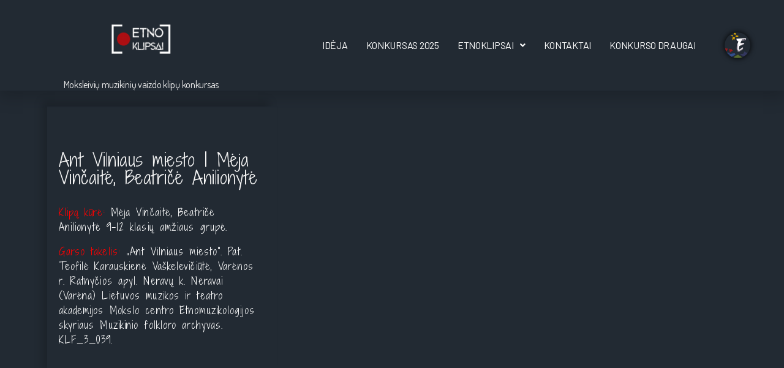

--- FILE ---
content_type: text/css
request_url: https://etnoerdves.lt/wp-content/uploads/elementor/css/post-3234.css?ver=1766338075
body_size: 514
content:
.elementor-3234 .elementor-element.elementor-element-4a86207{padding:2% 6% 2% 6%;}.elementor-bc-flex-widget .elementor-3234 .elementor-element.elementor-element-097b517.elementor-column .elementor-widget-wrap{align-items:center;}.elementor-3234 .elementor-element.elementor-element-097b517.elementor-column.elementor-element[data-element_type="column"] > .elementor-widget-wrap.elementor-element-populated{align-content:center;align-items:center;}.elementor-3234 .elementor-element.elementor-element-097b517 > .elementor-widget-wrap > .elementor-widget:not(.elementor-widget__width-auto):not(.elementor-widget__width-initial):not(:last-child):not(.elementor-absolute){margin-bottom:-20px;}.elementor-3234 .elementor-element.elementor-element-097b517 > .elementor-element-populated{box-shadow:-10px -11px 13px -2px rgba(0, 0, 0, 0.18);margin:0px 0px 0px 0px;--e-column-margin-right:0px;--e-column-margin-left:0px;padding:1% 7% 1% 5%;}.elementor-widget-heading .elementor-heading-title{font-family:var( --e-global-typography-primary-font-family ), Sans-serif;font-weight:var( --e-global-typography-primary-font-weight );color:var( --e-global-color-primary );}.elementor-3234 .elementor-element.elementor-element-5e770d1 > .elementor-widget-container{padding:70px 0px 0px 0px;}.elementor-3234 .elementor-element.elementor-element-5e770d1{text-align:left;}.elementor-3234 .elementor-element.elementor-element-5e770d1 .elementor-heading-title{font-family:"Shadows Into Light Two", Sans-serif;font-size:29px;font-weight:300;letter-spacing:0.5px;color:#F5F5F5;}.elementor-widget-text-editor{font-family:var( --e-global-typography-text-font-family ), Sans-serif;font-weight:var( --e-global-typography-text-font-weight );color:var( --e-global-color-text );}.elementor-widget-text-editor.elementor-drop-cap-view-stacked .elementor-drop-cap{background-color:var( --e-global-color-primary );}.elementor-widget-text-editor.elementor-drop-cap-view-framed .elementor-drop-cap, .elementor-widget-text-editor.elementor-drop-cap-view-default .elementor-drop-cap{color:var( --e-global-color-primary );border-color:var( --e-global-color-primary );}.elementor-3234 .elementor-element.elementor-element-25b5e95 > .elementor-widget-container{padding:50px 0px 30px 0px;}.elementor-3234 .elementor-element.elementor-element-25b5e95{text-align:left;font-family:"Shadows Into Light Two", Sans-serif;font-size:16px;font-weight:300;line-height:1.5em;letter-spacing:1.1px;color:#FFFFFF;}.elementor-bc-flex-widget .elementor-3234 .elementor-element.elementor-element-02127c8.elementor-column .elementor-widget-wrap{align-items:center;}.elementor-3234 .elementor-element.elementor-element-02127c8.elementor-column.elementor-element[data-element_type="column"] > .elementor-widget-wrap.elementor-element-populated{align-content:center;align-items:center;}.elementor-3234 .elementor-element.elementor-element-02127c8 > .elementor-element-populated{padding:0px 0px 0px 0px;}.elementor-3234 .elementor-element.elementor-element-1faa8a6 .elementor-wrapper{--video-aspect-ratio:1.77777;}@media(max-width:767px){.elementor-3234 .elementor-element.elementor-element-097b517 > .elementor-element-populated{padding:0px 0px 0px 0px;}.elementor-3234 .elementor-element.elementor-element-5e770d1 .elementor-heading-title{font-size:27px;}}

--- FILE ---
content_type: text/css
request_url: https://etnoerdves.lt/wp-content/uploads/elementor/css/post-571.css?ver=1766295610
body_size: 1559
content:
.elementor-571 .elementor-element.elementor-element-b2c3d93:not(.elementor-motion-effects-element-type-background), .elementor-571 .elementor-element.elementor-element-b2c3d93 > .elementor-motion-effects-container > .elementor-motion-effects-layer{background-color:#222A33;}.elementor-571 .elementor-element.elementor-element-b2c3d93{box-shadow:0px 7px 26px 4px rgba(0, 0, 0, 0.18);transition:background 0.3s, border 0.3s, border-radius 0.3s, box-shadow 0.3s;padding:0% 2% 0% 2%;z-index:1;}.elementor-571 .elementor-element.elementor-element-b2c3d93 > .elementor-background-overlay{transition:background 0.3s, border-radius 0.3s, opacity 0.3s;}.elementor-571 .elementor-element.elementor-element-bd95148 > .elementor-element-populated{margin:0px 0px 0px 0px;--e-column-margin-right:0px;--e-column-margin-left:0px;padding:0px 0px 0px 0px;}.elementor-widget-image .widget-image-caption{color:var( --e-global-color-text );font-family:var( --e-global-typography-text-font-family ), Sans-serif;font-weight:var( --e-global-typography-text-font-weight );}.elementor-571 .elementor-element.elementor-element-0b7abf5{text-align:center;}.elementor-571 .elementor-element.elementor-element-0b7abf5 img{width:43%;filter:brightness( 100% ) contrast( 100% ) saturate( 100% ) blur( 0px ) hue-rotate( 0deg );}.elementor-571 .elementor-element.elementor-element-0b7abf5 .widget-image-caption{text-align:center;color:#EFEFEF;font-family:"Dosis", Sans-serif;font-size:16px;font-weight:400;font-style:normal;margin-block-start:0px;}.elementor-bc-flex-widget .elementor-571 .elementor-element.elementor-element-1a66542.elementor-column .elementor-widget-wrap{align-items:center;}.elementor-571 .elementor-element.elementor-element-1a66542.elementor-column.elementor-element[data-element_type="column"] > .elementor-widget-wrap.elementor-element-populated{align-content:center;align-items:center;}.elementor-571 .elementor-element.elementor-element-1a66542.elementor-column > .elementor-widget-wrap{justify-content:flex-end;}.elementor-571 .elementor-element.elementor-element-1a66542 > .elementor-element-populated{padding:0% 0% 0% 0%;}.elementor-widget-navigation-menu .menu-item a.hfe-menu-item.elementor-button{background-color:var( --e-global-color-accent );font-family:var( --e-global-typography-accent-font-family ), Sans-serif;font-weight:var( --e-global-typography-accent-font-weight );}.elementor-widget-navigation-menu .menu-item a.hfe-menu-item.elementor-button:hover{background-color:var( --e-global-color-accent );}.elementor-widget-navigation-menu a.hfe-menu-item, .elementor-widget-navigation-menu a.hfe-sub-menu-item{font-family:var( --e-global-typography-primary-font-family ), Sans-serif;font-weight:var( --e-global-typography-primary-font-weight );}.elementor-widget-navigation-menu .menu-item a.hfe-menu-item, .elementor-widget-navigation-menu .sub-menu a.hfe-sub-menu-item{color:var( --e-global-color-text );}.elementor-widget-navigation-menu .menu-item a.hfe-menu-item:hover,
								.elementor-widget-navigation-menu .sub-menu a.hfe-sub-menu-item:hover,
								.elementor-widget-navigation-menu .menu-item.current-menu-item a.hfe-menu-item,
								.elementor-widget-navigation-menu .menu-item a.hfe-menu-item.highlighted,
								.elementor-widget-navigation-menu .menu-item a.hfe-menu-item:focus{color:var( --e-global-color-accent );}.elementor-widget-navigation-menu .hfe-nav-menu-layout:not(.hfe-pointer__framed) .menu-item.parent a.hfe-menu-item:before,
								.elementor-widget-navigation-menu .hfe-nav-menu-layout:not(.hfe-pointer__framed) .menu-item.parent a.hfe-menu-item:after{background-color:var( --e-global-color-accent );}.elementor-widget-navigation-menu .hfe-nav-menu-layout:not(.hfe-pointer__framed) .menu-item.parent .sub-menu .hfe-has-submenu-container a:after{background-color:var( --e-global-color-accent );}.elementor-widget-navigation-menu .hfe-pointer__framed .menu-item.parent a.hfe-menu-item:before,
								.elementor-widget-navigation-menu .hfe-pointer__framed .menu-item.parent a.hfe-menu-item:after{border-color:var( --e-global-color-accent );}
							.elementor-widget-navigation-menu .sub-menu li a.hfe-sub-menu-item,
							.elementor-widget-navigation-menu nav.hfe-dropdown li a.hfe-sub-menu-item,
							.elementor-widget-navigation-menu nav.hfe-dropdown li a.hfe-menu-item,
							.elementor-widget-navigation-menu nav.hfe-dropdown-expandible li a.hfe-menu-item,
							.elementor-widget-navigation-menu nav.hfe-dropdown-expandible li a.hfe-sub-menu-item{font-family:var( --e-global-typography-accent-font-family ), Sans-serif;font-weight:var( --e-global-typography-accent-font-weight );}.elementor-571 .elementor-element.elementor-element-e961eda .menu-item a.hfe-menu-item{padding-left:15px;padding-right:15px;}.elementor-571 .elementor-element.elementor-element-e961eda .menu-item a.hfe-sub-menu-item{padding-left:calc( 15px + 20px );padding-right:15px;}.elementor-571 .elementor-element.elementor-element-e961eda .hfe-nav-menu__layout-vertical .menu-item ul ul a.hfe-sub-menu-item{padding-left:calc( 15px + 40px );padding-right:15px;}.elementor-571 .elementor-element.elementor-element-e961eda .hfe-nav-menu__layout-vertical .menu-item ul ul ul a.hfe-sub-menu-item{padding-left:calc( 15px + 60px );padding-right:15px;}.elementor-571 .elementor-element.elementor-element-e961eda .hfe-nav-menu__layout-vertical .menu-item ul ul ul ul a.hfe-sub-menu-item{padding-left:calc( 15px + 80px );padding-right:15px;}.elementor-571 .elementor-element.elementor-element-e961eda .menu-item a.hfe-menu-item, .elementor-571 .elementor-element.elementor-element-e961eda .menu-item a.hfe-sub-menu-item{padding-top:15px;padding-bottom:15px;}.elementor-571 .elementor-element.elementor-element-e961eda ul.sub-menu{width:145px;}.elementor-571 .elementor-element.elementor-element-e961eda .sub-menu li a.hfe-sub-menu-item,
						.elementor-571 .elementor-element.elementor-element-e961eda nav.hfe-dropdown li a.hfe-menu-item,
						.elementor-571 .elementor-element.elementor-element-e961eda nav.hfe-dropdown-expandible li a.hfe-menu-item{padding-left:15px;padding-right:15px;}.elementor-571 .elementor-element.elementor-element-e961eda nav.hfe-dropdown-expandible a.hfe-sub-menu-item,
						.elementor-571 .elementor-element.elementor-element-e961eda nav.hfe-dropdown li a.hfe-sub-menu-item{padding-left:calc( 15px + 20px );padding-right:15px;}.elementor-571 .elementor-element.elementor-element-e961eda .hfe-dropdown .menu-item ul ul a.hfe-sub-menu-item,
						.elementor-571 .elementor-element.elementor-element-e961eda .hfe-dropdown-expandible .menu-item ul ul a.hfe-sub-menu-item{padding-left:calc( 15px + 40px );padding-right:15px;}.elementor-571 .elementor-element.elementor-element-e961eda .hfe-dropdown .menu-item ul ul ul a.hfe-sub-menu-item,
						.elementor-571 .elementor-element.elementor-element-e961eda .hfe-dropdown-expandible .menu-item ul ul ul a.hfe-sub-menu-item{padding-left:calc( 15px + 60px );padding-right:15px;}.elementor-571 .elementor-element.elementor-element-e961eda .hfe-dropdown .menu-item ul ul ul ul a.hfe-sub-menu-item,
						.elementor-571 .elementor-element.elementor-element-e961eda .hfe-dropdown-expandible .menu-item ul ul ul ul a.hfe-sub-menu-item{padding-left:calc( 15px + 80px );padding-right:15px;}.elementor-571 .elementor-element.elementor-element-e961eda .sub-menu a.hfe-sub-menu-item,
						 .elementor-571 .elementor-element.elementor-element-e961eda nav.hfe-dropdown li a.hfe-menu-item,
						 .elementor-571 .elementor-element.elementor-element-e961eda nav.hfe-dropdown li a.hfe-sub-menu-item,
						 .elementor-571 .elementor-element.elementor-element-e961eda nav.hfe-dropdown-expandible li a.hfe-menu-item,
						 .elementor-571 .elementor-element.elementor-element-e961eda nav.hfe-dropdown-expandible li a.hfe-sub-menu-item{padding-top:21px;padding-bottom:21px;}.elementor-571 .elementor-element.elementor-element-e961eda nav.hfe-nav-menu__layout-horizontal:not(.hfe-dropdown) ul.sub-menu, .elementor-571 .elementor-element.elementor-element-e961eda nav.hfe-nav-menu__layout-expandible.menu-is-active, .elementor-571 .elementor-element.elementor-element-e961eda nav.hfe-nav-menu__layout-vertical:not(.hfe-dropdown) ul.sub-menu{margin-top:-11px;}.elementor-571 .elementor-element.elementor-element-e961eda .hfe-dropdown.menu-is-active{margin-top:-11px;}.elementor-571 .elementor-element.elementor-element-e961eda > .elementor-widget-container{padding:0% 1% 0% 0%;}.elementor-571 .elementor-element.elementor-element-e961eda .hfe-nav-menu__toggle{margin:0 auto;}.elementor-571 .elementor-element.elementor-element-e961eda a.hfe-menu-item, .elementor-571 .elementor-element.elementor-element-e961eda a.hfe-sub-menu-item{font-family:"Barlow", Sans-serif;font-size:16px;font-weight:400;text-transform:uppercase;}.elementor-571 .elementor-element.elementor-element-e961eda .menu-item a.hfe-menu-item, .elementor-571 .elementor-element.elementor-element-e961eda .sub-menu a.hfe-sub-menu-item{color:#FFFFFF;}.elementor-571 .elementor-element.elementor-element-e961eda .menu-item a.hfe-menu-item:hover,
								.elementor-571 .elementor-element.elementor-element-e961eda .sub-menu a.hfe-sub-menu-item:hover,
								.elementor-571 .elementor-element.elementor-element-e961eda .menu-item.current-menu-item a.hfe-menu-item,
								.elementor-571 .elementor-element.elementor-element-e961eda .menu-item a.hfe-menu-item.highlighted,
								.elementor-571 .elementor-element.elementor-element-e961eda .menu-item a.hfe-menu-item:focus{color:#E1E1E1;}.elementor-571 .elementor-element.elementor-element-e961eda .menu-item.current-menu-item a.hfe-menu-item,
								.elementor-571 .elementor-element.elementor-element-e961eda .menu-item.current-menu-ancestor a.hfe-menu-item{color:#FFFFFF;}.elementor-571 .elementor-element.elementor-element-e961eda .sub-menu,
								.elementor-571 .elementor-element.elementor-element-e961eda nav.hfe-dropdown,
								.elementor-571 .elementor-element.elementor-element-e961eda nav.hfe-dropdown-expandible,
								.elementor-571 .elementor-element.elementor-element-e961eda nav.hfe-dropdown .menu-item a.hfe-menu-item,
								.elementor-571 .elementor-element.elementor-element-e961eda nav.hfe-dropdown .menu-item a.hfe-sub-menu-item{background-color:#222A33;}
							.elementor-571 .elementor-element.elementor-element-e961eda .sub-menu li a.hfe-sub-menu-item,
							.elementor-571 .elementor-element.elementor-element-e961eda nav.hfe-dropdown li a.hfe-sub-menu-item,
							.elementor-571 .elementor-element.elementor-element-e961eda nav.hfe-dropdown li a.hfe-menu-item,
							.elementor-571 .elementor-element.elementor-element-e961eda nav.hfe-dropdown-expandible li a.hfe-menu-item,
							.elementor-571 .elementor-element.elementor-element-e961eda nav.hfe-dropdown-expandible li a.hfe-sub-menu-item{font-family:"Barlow", Sans-serif;font-size:15px;font-weight:400;}.elementor-571 .elementor-element.elementor-element-e961eda .sub-menu li.menu-item:not(:last-child),
						.elementor-571 .elementor-element.elementor-element-e961eda nav.hfe-dropdown li.menu-item:not(:last-child),
						.elementor-571 .elementor-element.elementor-element-e961eda nav.hfe-dropdown-expandible li.menu-item:not(:last-child){border-bottom-style:none;}.elementor-571 .elementor-element.elementor-element-e961eda div.hfe-nav-menu-icon{color:#FFFFFF;}.elementor-571 .elementor-element.elementor-element-e961eda div.hfe-nav-menu-icon svg{fill:#FFFFFF;}.elementor-571 .elementor-element.elementor-element-e961eda div.hfe-nav-menu-icon:hover{color:#CE2F2F;}.elementor-571 .elementor-element.elementor-element-e961eda div.hfe-nav-menu-icon:hover svg{fill:#CE2F2F;}.elementor-bc-flex-widget .elementor-571 .elementor-element.elementor-element-3ea4e56.elementor-column .elementor-widget-wrap{align-items:center;}.elementor-571 .elementor-element.elementor-element-3ea4e56.elementor-column.elementor-element[data-element_type="column"] > .elementor-widget-wrap.elementor-element-populated{align-content:center;align-items:center;}.elementor-571 .elementor-element.elementor-element-3ea4e56.elementor-column > .elementor-widget-wrap{justify-content:flex-start;}.elementor-571 .elementor-element.elementor-element-3ea4e56 > .elementor-element-populated{margin:0px 0px 0px 0px;--e-column-margin-right:0px;--e-column-margin-left:0px;padding:0px 0px 0px 0px;}.elementor-571 .elementor-element.elementor-element-81ab505 img{width:46%;border-radius:50px 50px 50px 50px;box-shadow:0px 0px 10px 0px #000000;}@media(max-width:1024px){body:not(.rtl) .elementor-571 .elementor-element.elementor-element-e961eda.hfe-nav-menu__breakpoint-tablet .hfe-nav-menu__layout-horizontal .hfe-nav-menu > li.menu-item:not(:last-child){margin-right:0px;}body .elementor-571 .elementor-element.elementor-element-e961eda nav.hfe-nav-menu__layout-vertical .hfe-nav-menu > li.menu-item:not(:last-child){margin-bottom:0px;}.elementor-571 .elementor-element.elementor-element-e961eda > .elementor-widget-container{padding:1% 0% 0% 0%;}.elementor-571 .elementor-element.elementor-element-81ab505 img{width:42%;}}@media(max-width:767px){.elementor-571 .elementor-element.elementor-element-bd95148{width:66%;}.elementor-571 .elementor-element.elementor-element-0b7abf5{text-align:left;}.elementor-571 .elementor-element.elementor-element-0b7abf5 img{width:90%;}.elementor-571 .elementor-element.elementor-element-1a66542{width:15%;}.elementor-571 .elementor-element.elementor-element-1a66542 > .elementor-element-populated{padding:2% 2% 2% 2%;}.elementor-571 .elementor-element.elementor-element-e961eda .menu-item a.hfe-menu-item{padding-left:16px;padding-right:16px;}.elementor-571 .elementor-element.elementor-element-e961eda .menu-item a.hfe-sub-menu-item{padding-left:calc( 16px + 20px );padding-right:16px;}.elementor-571 .elementor-element.elementor-element-e961eda .hfe-nav-menu__layout-vertical .menu-item ul ul a.hfe-sub-menu-item{padding-left:calc( 16px + 40px );padding-right:16px;}.elementor-571 .elementor-element.elementor-element-e961eda .hfe-nav-menu__layout-vertical .menu-item ul ul ul a.hfe-sub-menu-item{padding-left:calc( 16px + 60px );padding-right:16px;}.elementor-571 .elementor-element.elementor-element-e961eda .hfe-nav-menu__layout-vertical .menu-item ul ul ul ul a.hfe-sub-menu-item{padding-left:calc( 16px + 80px );padding-right:16px;}.elementor-571 .elementor-element.elementor-element-e961eda .menu-item a.hfe-menu-item, .elementor-571 .elementor-element.elementor-element-e961eda .menu-item a.hfe-sub-menu-item{padding-top:15px;padding-bottom:15px;}body:not(.rtl) .elementor-571 .elementor-element.elementor-element-e961eda .hfe-nav-menu__layout-horizontal .hfe-nav-menu > li.menu-item:not(:last-child){margin-right:9px;}body.rtl .elementor-571 .elementor-element.elementor-element-e961eda .hfe-nav-menu__layout-horizontal .hfe-nav-menu > li.menu-item:not(:last-child){margin-left:9px;}.elementor-571 .elementor-element.elementor-element-e961eda nav:not(.hfe-nav-menu__layout-horizontal) .hfe-nav-menu > li.menu-item:not(:last-child){margin-bottom:9px;}body:not(.rtl) .elementor-571 .elementor-element.elementor-element-e961eda.hfe-nav-menu__breakpoint-mobile .hfe-nav-menu__layout-horizontal .hfe-nav-menu > li.menu-item:not(:last-child){margin-right:0px;}body .elementor-571 .elementor-element.elementor-element-e961eda nav.hfe-nav-menu__layout-vertical .hfe-nav-menu > li.menu-item:not(:last-child){margin-bottom:0px;}.elementor-571 .elementor-element.elementor-element-e961eda > .elementor-widget-container{padding:0% 0% 0% 0%;}.elementor-571 .elementor-element.elementor-element-3ea4e56{width:16%;}.elementor-571 .elementor-element.elementor-element-81ab505{text-align:left;}.elementor-571 .elementor-element.elementor-element-81ab505 img{width:65%;}}@media(min-width:768px){.elementor-571 .elementor-element.elementor-element-1a66542{width:58.827%;}.elementor-571 .elementor-element.elementor-element-3ea4e56{width:7.478%;}}@media(max-width:1024px) and (min-width:768px){.elementor-571 .elementor-element.elementor-element-bd95148{width:25%;}.elementor-571 .elementor-element.elementor-element-1a66542{width:59%;}.elementor-571 .elementor-element.elementor-element-3ea4e56{width:13%;}}